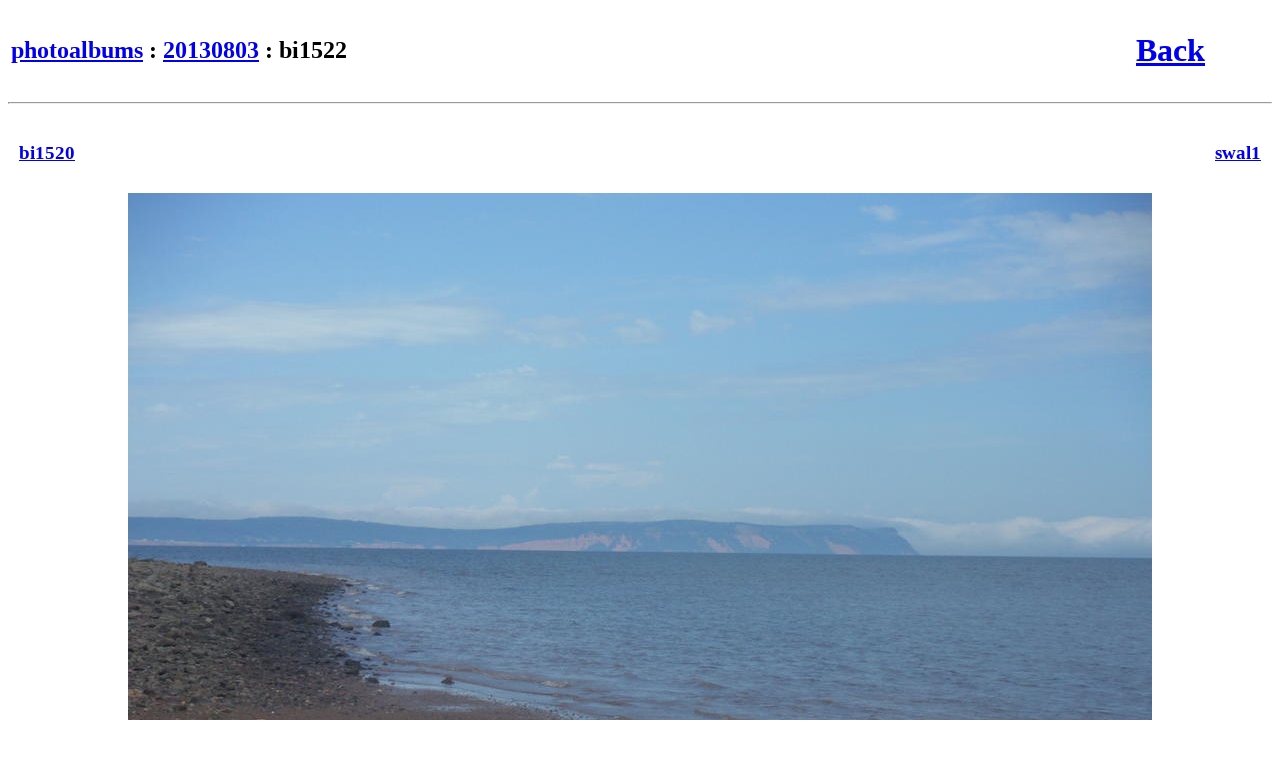

--- FILE ---
content_type: text/html
request_url: http://dermott.ca/photoalbums/20130803/tn/bi1522.jpg.index.html
body_size: 911
content:
<!DOCTYPE html PUBLIC '-//W3C//DTD XHTML 1.0 Transitional//EN'
    'http://www.w3.org/TR/xhtml1/DTD/xhtml1-transitional.dtd'>
<html xmlns='http://www.w3.org/1999/xhtml'>
  <head>
    <title> 
      Album: bi1522
    </title>
    <meta http-equiv='Content-Type' content='text/html; charset=iso-8859-1' />
    		<meta name='Generator' content='album http://MarginalHacks.com/' />
		<meta name='Album_Path' content='photoalbums/20130803' />
		<script type='text/javascript'>
		<!--
		// If plugins want to use 'onload' they can call 'AddOnload(func)'
		var OnloadArr = new Array();
		function AddOnload(func) {  // Call with function to add to 'onload' handler
			OnloadArr[OnloadArr.length] = func;
			window.onload = ArrayOnload;
		}
		function ArrayOnload() {
			for(var i=0; i<OnloadArr.length; i++) OnloadArr[i]();
		} 
		//-->
		</script>

  </head>
  <body>
  <table width='95%'>
    <tr>
      <td align='left'>
        <h2><a href='../../index.html'>photoalbums</a> : <a href='../index.html'>20130803</a> : bi1522</h2>
      </td>
      <td align='right'>
        <h1><a href='../index.html'>Back</a></h1>
      </td>
    </tr>
  </table>
  <hr />
<table cellspacing='10' width='100%'>
  <tr>
    <td align='left'>
      <h3><a href='bi1520.jpg.index.html'>bi1520</a></h3>
    </td>
    <td align='right'>
      <h3><a href='swal1.jpg.index.html'>swal1</a></h3>
    </td>
  </tr>
</table>
<center><i><font size='+1'>
<a href='../bi1522.jpg'>
<img style='border:0' src='../bi1522.jpg' alt='' /></a><br />
aug 3 2013; Boot Island - north beach looking west to Blomidon</font></i></center>
<table cellspacing='10' width='100%'>
  <tr>
    <td align='left'>
      <h3><a href='bi1520.jpg.index.html'>bi1520</a></h3>
    </td>
    <td align='right'>
      <h3><a href='swal1.jpg.index.html'>swal1</a></h3>
    </td>
  </tr>
</table>
<hr />
    <font size='-1'>

Powered by <a href='http://MarginalHacks.com/Hacks/album/'>album tool</a> from <a href='http://GetDave.com/'>Dave</a>'s <a href='http://MarginalHacks.com/'>MarginalHacks</a> Thu Aug 15 13:16:11 2013
    </font>
  </body>
</html>
